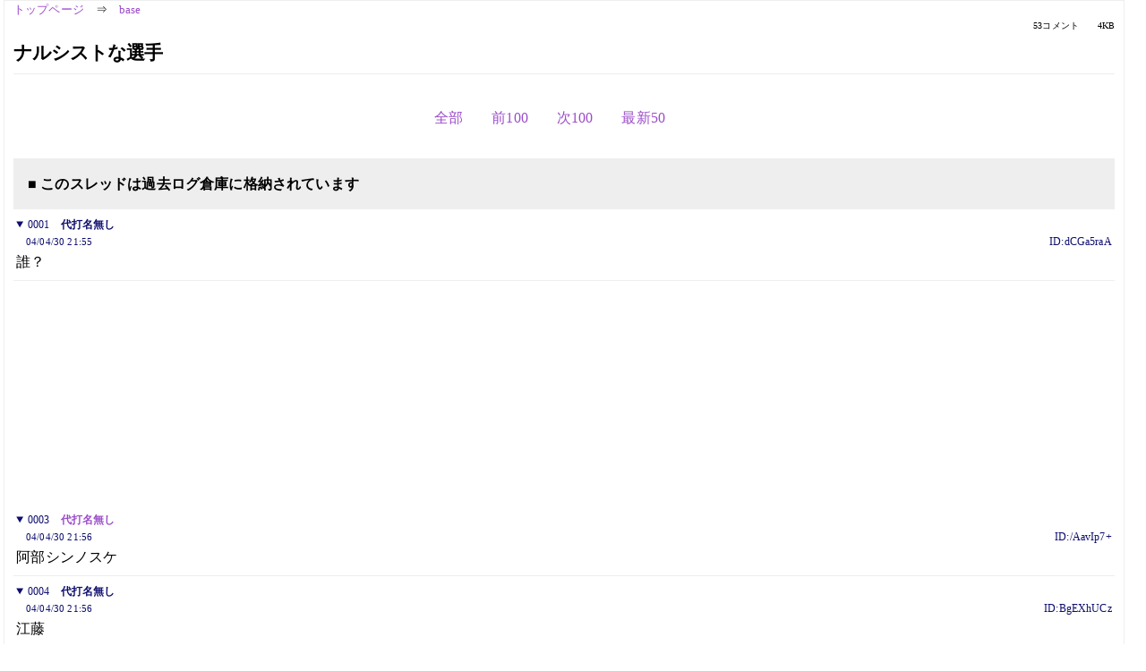

--- FILE ---
content_type: text/html; charset=Shift_JIS
request_url: https://kako.5ch.net/test/read.cgi/base/1083329750/l50
body_size: 4363
content:
<!DOCTYPE HTML>
<html lang="ja"><head><script async="" src="https://www.googletagmanager.com/gtag/js?id=G-7NQT8916KZ"></script><script>window.dataLayer = window.dataLayer || [];
  function gtag(){dataLayer.push(arguments);}
  gtag('js', new Date());

  gtag('config', 'G-7NQT8916KZ');</script><link rel="canonical" href="https://kako.5ch.net/test/read.cgi/base/1083329750/l50"><meta http-equiv="Content-Type" content="text/html; charset=Shift_JIS"><meta http-equiv="X-UA-Compatible" content="IE=edge"><meta name="viewport" content="width=device-width, user-scalable=no, initial-scale=1, maximum-scale=1"><base href="https://kako.5ch.net/base/"><title>ナルシストな選手
</title><link rel="stylesheet" href="//agree.5ch.net/v/normalize.css"><link rel="stylesheet" href="//agree.5ch.net/v/style.css"><link rel="stylesheet" href="//agree.5ch.net/v/milligram.css"><link rel="stylesheet" href="//agree.5ch.net/v/all.min.css"><script type="text/javascript" src="//agree.5ch.net/v/jquery.min.js"></script><script type="text/javascript" src="//egg.5ch.net/js/suite.js"></script><script type="text/javascript" src="//agree.5ch.net/v/scroll.js"></script><script type="text/javascript" src="//agree.5ch.net/v/ronin.js"></script><script type="text/javascript" src="//agree.5ch.net/v/menu.js"></script></head><body><div id="maincontent" class="maxwidth100 width100"><div class="row noflex maxwidth100"><div class="leftAdColumn" style="max-width:300px !important;"><div class="ads_container_vertical"><div class="ads_margin_bottom_5px"><script type="text/javascript">var adstir_vars = { ver: "4.0", app_id: "MEDIA-d37554e", ad_spot: 2, center: false};</script><script type="text/javascript" src="https://js.ad-stir.com/js/adstir.js"></script></div></div></div><div id="thread" style="max-width:100% !important;" class="column thread"><div id="boardname"><a href="https://5ch.net/">トップページ</a><span class="spanner">⇒</span><a href="//kako.5ch.net/base/">base</a><div class="pagestats"><span class="metastats">53コメント</span><span class="metastats">4KB</span></div></div><h1 id="threadtitle">ナルシストな選手
</h1><div class="navmenu"><ul class="menujust"><li class="menubottomnav"><a class="menuitem" rel="" href="//kako.5ch.net/test/read.cgi/base/1083329750/">全部</a></li><li class="menubottomnav"><a class="menuitem" rel="" href="//kako.5ch.net/test/read.cgi/base/1083329750/1-2">前100</a></li><li class="menubottomnav"><a class="menuitem" rel="" href="//kako.5ch.net/test/read.cgi/base/1083329750/54-153">次100</a></li><li class="menubottomnav"><a class="menuitem" rel="" href="//kako.5ch.net/test/read.cgi/base/1083329750/l50">最新50</a></li></ul></div><div class="stoplight stopred stopdone">■ このスレッドは過去ログ倉庫に格納されています</div><div class="vm-placement" id="vm-av" data-format="isvideo"></div><div id="1" data-date="NG" data-userid="ID:dCGa5raA" data-id="1" class="clear post"><details open="" class="post-header"><summary><span class="postid">0001</span><span class="postusername"><b>代打名無し</b></span></summary><span style="width:100%;"><span class="date">04/04/30 21:55</span><span class="uid">ID:dCGa5raA</span></span></details><section class="post-content"> 誰？ </section></div><div style="display:flex; gap:5px;"><div style="width: 300px; height: 250px;"><script type="text/javascript">var adstir_vars = { ver: '4.0', app_id: 'MEDIA-d37554e', ad_spot: 1, center: false };</script><script type="text/javascript" src="https://js.ad-stir.com/js/adstir.js"></script></div><div style="width: 300px; height: 250px;"><script type="text/javascript">var adstir_vars = { ver: '4.0', app_id: 'MEDIA-d37554e', ad_spot: 1, center: false };</script><script type="text/javascript" src="https://js.ad-stir.com/js/adstir.js"></script></div></div><div id="3" data-date="NG" data-userid="ID:/AavIp7+" data-id="3" class="clear post"><details open="" class="post-header"><summary><span class="postid">0003</span><span class="postusername"><b><a rel="nofollow" href="mailto:sage">代打名無し</a></b></span></summary><span style="width:100%;"><span class="date">04/04/30 21:56</span><span class="uid">ID:/AavIp7+</span></span></details><section class="post-content"> 阿部シンノスケ </section></div><div id="4" data-date="NG" data-userid="ID:BgEXhUCz" data-id="4" class="clear post"><details open="" class="post-header"><summary><span class="postid">0004</span><span class="postusername"><b>代打名無し</b></span></summary><span style="width:100%;"><span class="date">04/04/30 21:56</span><span class="uid">ID:BgEXhUCz</span></span></details><section class="post-content"> 江藤 </section></div><div id="5" data-date="NG" data-userid="ID:XYZP+KCF" data-id="5" class="clear post"><details open="" class="post-header"><summary><span class="postid">0005</span><span class="postusername"><b>代打名無し</b></span></summary><span style="width:100%;"><span class="date">04/04/30 21:59</span><span class="uid">ID:XYZP+KCF</span></span></details><section class="post-content"> ウエハラ </section></div><div id="6" data-date="NG" data-userid="ID:+sXqdku9" data-id="6" class="clear post"><details open="" class="post-header"><summary><span class="postid">0006</span><span class="postusername"><b>代打名無し</b></span></summary><span style="width:100%;"><span class="date">04/04/30 22:00</span><span class="uid">ID:+sXqdku9</span></span></details><section class="post-content"> 意外に近鉄の吉岡。 </section></div><div id="7" data-date="NG" data-userid="ID:FusstfMN" data-id="7" class="clear post"><details open="" class="post-header"><summary><span class="postid">0007</span><span class="postusername"><b>代打名無し</b></span></summary><span style="width:100%;"><span class="date">04/04/30 22:01</span><span class="uid">ID:FusstfMN</span></span></details><section class="post-content"> 森本ひちょり </section></div><div id="8" data-date="NG" data-userid="ID:nwZ3O6v5" data-id="8" class="clear post"><details open="" class="post-header"><summary><span class="postid">0008</span><span class="postusername"><b>代打名無し</b></span></summary><span style="width:100%;"><span class="date">04/04/30 22:01</span><span class="uid">ID:nwZ3O6v5</span></span></details><section class="post-content"> 阿部じゃないの？ </section></div><div id="9" data-date="NG" data-userid="ID:BrU4ZeJU" data-id="9" class="clear post"><details open="" class="post-header"><summary><span class="postid">0009</span><span class="postusername"><b>代打名無し</b></span></summary><span style="width:100%;"><span class="date">04/04/30 22:01</span><span class="uid">ID:BrU4ZeJU</span></span></details><section class="post-content"> デニ－ </section></div><div id="10" data-date="NG" data-userid="ID:KhHCW6gx" data-id="10" class="clear post"><details open="" class="post-header"><summary><span class="postid">0010</span><span class="postusername"><b>代打名無し</b></span></summary><span style="width:100%;"><span class="date">04/04/30 22:02</span><span class="uid">ID:KhHCW6gx</span></span></details><section class="post-content"> どう考えても高橋由伸 </section></div><div id="11" data-date="NG" data-userid="ID:YdWZW7Dp" data-id="11" class="clear post"><details open="" class="post-header"><summary><span class="postid">0011</span><span class="postusername"><b>代打名無し</b></span></summary><span style="width:100%;"><span class="date">04/04/30 22:02</span><span class="uid">ID:YdWZW7Dp</span></span></details><section class="post-content"> 初芝 </section></div><div id="12" data-date="NG" data-userid="ID:bitMxp+E" data-id="12" class="clear post"><details open="" class="post-header"><summary><span class="postid">0012</span><span class="postusername"><b>代打名無し</b></span></summary><span style="width:100%;"><span class="date">04/04/30 22:02</span><span class="uid">ID:bitMxp+E</span></span></details><section class="post-content"> よっしのぶーーーーーーーーーーーーーーーーーー </section></div><div id="13" data-date="NG" data-userid="ID:uT+n3PCJ" data-id="13" class="clear post"><details open="" class="post-header"><summary><span class="postid">0013</span><span class="postusername"><b><a rel="nofollow" href="mailto:sage">代打名無し</a></b></span></summary><span style="width:100%;"><span class="date">04/04/30 22:07</span><span class="uid">ID:uT+n3PCJ</span></span></details><section class="post-content"> 種田 </section></div><div id="14" data-date="NG" data-userid="ID:UxLQNeCh" data-id="14" class="clear post"><details open="" class="post-header"><summary><span class="postid">0014</span><span class="postusername"><b><a rel="nofollow" href="mailto:sage">代打名無し</a></b></span></summary><span style="width:100%;"><span class="date">04/04/30 22:14</span><span class="uid">ID:UxLQNeCh</span></span></details><section class="post-content"> ・・・村田 </section></div><div id="15" data-date="NG" data-userid="ID:ReD5fqkD" data-id="15" class="clear post"><details open="" class="post-header"><summary><span class="postid">0015</span><span class="postusername"><b>代打名無し</b></span></summary><span style="width:100%;"><span class="date">04/04/30 22:16</span><span class="uid">ID:ReD5fqkD</span></span></details><section class="post-content"> Ｇ　林 <br> 間違いない！！ </section></div><div id="16" data-date="NG" data-userid="ID:JDsfGa7X" data-id="16" class="clear post"><details open="" class="post-header"><summary><span class="postid">0016</span><span class="postusername"><b>代打名無し</b></span></summary><span style="width:100%;"><span class="date">04/04/30 22:17</span><span class="uid">ID:JDsfGa7X</span></span></details><section class="post-content"> 五十嵐亮太だろ <br> 発言きもすぎ </section></div><div id="17" data-date="NG" data-userid="ID:dCGa5raA" data-id="17" class="clear post"><details open="" class="post-header"><summary><span class="postid">0017</span><span class="postusername"><b>代打名無し</b></span></summary><span style="width:100%;"><span class="date">04/04/30 22:19</span><span class="uid">ID:dCGa5raA</span></span></details><section class="post-content"> よしのぶ </section></div><div id="18" data-date="NG" data-userid="ID:mKhithKR" data-id="18" class="clear post"><details open="" class="post-header"><summary><span class="postid">0018</span><span class="postusername"><b>代打名無し</b></span></summary><span style="width:100%;"><span class="date">04/04/30 22:22</span><span class="uid">ID:mKhithKR</span></span></details><section class="post-content"> イチロー </section></div><div id="19" data-date="NG" data-userid="ID:wDuGPk5x" data-id="19" class="clear post"><details open="" class="post-header"><summary><span class="postid">0019</span><span class="postusername"><b>代打名無し</b></span></summary><span style="width:100%;"><span class="date">04/04/30 22:22</span><span class="uid">ID:wDuGPk5x</span></span></details><section class="post-content"> 清原出せ </section></div><div id="20" data-date="NG" data-userid="ID:rVuekr6/" data-id="20" class="clear post"><details open="" class="post-header"><summary><span class="postid">0020</span><span class="postusername"><b><a rel="nofollow" href="mailto:sage">代打名無し</a></b></span></summary><span style="width:100%;"><span class="date">04/04/30 22:23</span><span class="uid">ID:rVuekr6/</span></span></details><section class="post-content"> ナルシストの俺に言わせてよ。 <br> 体育会系の集団に所属するなんてイヤだ。 <br> だからプロにはほとんどいないかと。 <br>  </section></div><div id="21" data-date="NG" data-userid="ID:RXhcLMhN" data-id="21" class="clear post"><details open="" class="post-header"><summary><span class="postid">0021</span><span class="postusername"><b>代打名無し</b></span></summary><span style="width:100%;"><span class="date">04/04/30 22:34</span><span class="uid">ID:RXhcLMhN</span></span></details><section class="post-content"> 二死 </section></div><div id="22" data-date="NG" data-userid="ID:7lUb6rq+" data-id="22" class="clear post"><details open="" class="post-header"><summary><span class="postid">0022</span><span class="postusername"><b>代打名無し</b></span></summary><span style="width:100%;"><span class="date">04/04/30 22:35</span><span class="uid">ID:7lUb6rq+</span></span></details><section class="post-content"> TDN <br>  </section></div><div id="23" data-date="NG" data-userid="ID:yJ5H2PIj" data-id="23" class="clear post"><details open="" class="post-header"><summary><span class="postid">0023</span><span class="postusername"><b><a rel="nofollow" href="mailto:sage">代打名無し</a></b></span></summary><span style="width:100%;"><span class="date">04/04/30 22:36</span><span class="uid">ID:yJ5H2PIj</span></span></details><section class="post-content"> もりしんじ </section></div><div id="24" data-date="NG" data-userid="ID:dbCHB2P4" data-id="24" class="clear post"><details open="" class="post-header"><summary><span class="postid">0024</span><span class="postusername"><b><a rel="nofollow" href="mailto:sage">代打名無し</a></b></span></summary><span style="width:100%;"><span class="date">04/04/30 22:41</span><span class="uid">ID:dbCHB2P4</span></span></details><section class="post-content"> 昔の４コマ漫画では新庄 </section></div><div id="25" data-date="NG" data-userid="ID:d01QlGQ+" data-id="25" class="clear post"><details open="" class="post-header"><summary><span class="postid">0025</span><span class="postusername"><b><a rel="nofollow" href="mailto:sage">代打名無し</a></b></span></summary><span style="width:100%;"><span class="date">04/04/30 22:48</span><span class="uid">ID:d01QlGQ+</span></span></details><section class="post-content"> ナルシストな選手は？の質問に <br>  <br> 原が『清原』 <br> 江川が『桑田』と言っていた <br> 　 <br> ナルちゃんコンビでまちがいない!!! <br>  </section></div><div id="26" data-date="NG" data-userid="ID:kmRkTST0" data-id="26" class="clear post"><details open="" class="post-header"><summary><span class="postid">0026</span><span class="postusername"><b><a rel="nofollow" href="mailto:sage">代打名無し</a></b></span></summary><span style="width:100%;"><span class="date">04/04/30 23:00</span><span class="uid">ID:kmRkTST0</span></span></details><section class="post-content"> 岩隈は？ </section></div><div id="27" data-date="NG" data-userid="ID:iVSWilqK" data-id="27" class="clear post"><details open="" class="post-header"><summary><span class="postid">0027</span><span class="postusername"><b>代打名無し</b></span></summary><span style="width:100%;"><span class="date">04/04/30 23:01</span><span class="uid">ID:iVSWilqK</span></span></details><section class="post-content"> 広島時代の川口和久 <br> 抑えても打たれても俺の舞台だ！って叫びが伝わって来た </section></div><div id="28" data-date="NG" data-userid="ID:Sdw00Di4" data-id="28" class="clear post"><details open="" class="post-header"><summary><span class="postid">0028</span><span class="postusername"><b><a rel="nofollow" href="mailto:sage">代打名無し</a></b></span></summary><span style="width:100%;"><span class="date">04/04/30 23:02</span><span class="uid">ID:Sdw00Di4</span></span></details><section class="post-content"> ダイエーの和田 </section></div><div id="29" data-date="NG" data-userid="ID:Qb8iJcyY" data-id="29" class="clear post"><details open="" class="post-header"><summary><span class="postid">0029</span><span class="postusername"><b>代打名無し</b></span></summary><span style="width:100%;"><span class="date">04/04/30 23:07</span><span class="uid">ID:Qb8iJcyY</span></span></details><section class="post-content"> 有名どころだけど阿部 </section></div><div id="30" data-date="NG" data-userid="ID:PJQmR4Ev" data-id="30" class="clear post"><details open="" class="post-header"><summary><span class="postid">0030</span><span class="postusername"><b><a rel="nofollow" href="mailto:sage">代打名無し</a></b></span></summary><span style="width:100%;"><span class="date">04/04/30 23:07</span><span class="uid">ID:PJQmR4Ev</span></span></details><section class="post-content"> 人前が大好きな今井 <br> 会見というか公演やな </section></div><div id="31" data-date="NG" data-userid="ID:Qx7xgbJl" data-id="31" class="clear post"><details open="" class="post-header"><summary><span class="postid">0031</span><span class="postusername"><b>代打名無し</b></span></summary><span style="width:100%;"><span class="date">04/04/30 23:09</span><span class="uid">ID:Qx7xgbJl</span></span></details><section class="post-content"> ．．．湯口 </section></div><div id="32" data-date="NG" data-userid="ID:YMtkHo5s" data-id="32" class="clear post"><details open="" class="post-header"><summary><span class="postid">0032</span><span class="postusername"><b><a rel="nofollow" href="mailto:sage">代打名無し</a></b></span></summary><span style="width:100%;"><span class="date">04/04/30 23:12</span><span class="uid">ID:YMtkHo5s</span></span></details><section class="post-content"> <a href="../test/read.cgi/base/1083329750/31" target="_blank">&gt;&gt;31</a> <br> ｡･ﾟ･(ﾉД`)･ﾟ･｡ </section></div><div id="33" data-date="NG" data-userid="ID:51P+wbi+" data-id="33" class="clear post"><details open="" class="post-header"><summary><span class="postid">0033</span><span class="postusername"><b><a rel="nofollow" href="mailto:sage">代打名無し</a></b></span></summary><span style="width:100%;"><span class="date">04/04/30 23:13</span><span class="uid">ID:51P+wbi+</span></span></details><section class="post-content"> 「最高です！」 <br> ｱﾍﾞ(　´,_ゝ`) </section></div><div id="34" data-date="NG" data-userid="ID:Y3SrUqhp" data-id="34" class="clear post"><details open="" class="post-header"><summary><span class="postid">0034</span><span class="postusername"><b><a rel="nofollow" href="mailto:sage">代打名無し</a></b></span></summary><span style="width:100%;"><span class="date">04/04/30 23:16</span><span class="uid">ID:Y3SrUqhp</span></span></details><section class="post-content"> ヤクルトの藤井秀悟 </section></div><div id="35" data-date="NG" data-userid="ID:P4ENY2A8" data-id="35" class="clear post"><details open="" class="post-header"><summary><span class="postid">0035</span><span class="postusername"><b>代打名無し</b></span></summary><span style="width:100%;"><span class="date">04/04/30 23:18</span><span class="uid">ID:P4ENY2A8</span></span></details><section class="post-content"> 普通にダイエー和田だろ。 <br>  </section></div><div id="36" data-date="NG" data-userid="ID:XwwOodj1" data-id="36" class="clear post"><details open="" class="post-header"><summary><span class="postid">0036</span><span class="postusername"><b>代打名無し</b></span></summary><span style="width:100%;"><span class="date">04/04/30 23:35</span><span class="uid">ID:XwwOodj1</span></span></details><section class="post-content"> &gt;23 <br> おれも森慎二に１票。 <br> 西武新宿線にあるライオンズのポスターにキモイ写真が載ってる。 </section></div><div id="37" data-date="NG" data-userid="ID:rM/DGxDx" data-id="37" class="clear post"><details open="" class="post-header"><summary><span class="postid">0037</span><span class="postusername"><b><a rel="nofollow" href="mailto:sage">代打名無し</a></b></span></summary><span style="width:100%;"><span class="date">04/04/30 23:51</span><span class="uid">ID:rM/DGxDx</span></span></details><section class="post-content"> 立浪 </section></div><div id="38" data-date="NG" data-userid="ID:z2veCwvz" data-id="38" class="clear post"><details open="" class="post-header"><summary><span class="postid">0038</span><span class="postusername"><b>代打名無し</b></span></summary><span style="width:100%;"><span class="date">04/05/01 00:23</span><span class="uid">ID:z2veCwvz</span></span></details><section class="post-content"> 條辺 </section></div><div id="39" data-date="NG" data-userid="ID:PJBI+EyS" data-id="39" class="clear post"><details open="" class="post-header"><summary><span class="postid">0039</span><span class="postusername"><b>代打名無し</b></span></summary><span style="width:100%;"><span class="date">04/05/01 00:30</span><span class="uid">ID:PJBI+EyS</span></span></details><section class="post-content"> 桧山。テレビで「自分が好き」「ナルシストです」って言ってたよ。 </section></div><div id="40" data-date="NG" data-userid="ID:071zL4EQ" data-id="40" class="clear post"><details open="" class="post-header"><summary><span class="postid">0040</span><span class="postusername"><b><a rel="nofollow" href="mailto:sage">代打名無し</a></b></span></summary><span style="width:100%;"><span class="date">04/05/01 00:32</span><span class="uid">ID:071zL4EQ</span></span></details><section class="post-content"> 赤星 </section></div><div id="41" data-date="NG" data-userid="ID:NShJr/DS" data-id="41" class="clear post"><details open="" class="post-header"><summary><span class="postid">0041</span><span class="postusername"><b><a rel="nofollow" href="mailto:sage">代打名無し</a></b></span></summary><span style="width:100%;"><span class="date">04/05/01 00:51</span><span class="uid">ID:NShJr/DS</span></span></details><section class="post-content"> おれはオナルシスト </section></div><div id="42" data-date="NG" data-userid="ID:Bb7s5IRP" data-id="42" class="clear post"><details open="" class="post-header"><summary><span class="postid">0042</span><span class="postusername"><b>代打名無し</b></span></summary><span style="width:100%;"><span class="date">04/05/01 01:30</span><span class="uid">ID:Bb7s5IRP</span></span></details><section class="post-content"> 俺も鷹の和田だと思う </section></div><div id="43" data-date="NG" data-userid="ID:kJjrXIs/" data-id="43" class="clear post"><details open="" class="post-header"><summary><span class="postid">0043</span><span class="postusername"><b>代打名無し</b></span></summary><span style="width:100%;"><span class="date">04/05/01 01:31</span><span class="uid">ID:kJjrXIs/</span></span></details><section class="post-content"> 元読売の松井じゃないの </section></div><div id="44" data-date="NG" data-userid="ID:I3hPyeEk" data-id="44" class="clear post"><details open="" class="post-header"><summary><span class="postid">0044</span><span class="postusername"><b>代打名無し</b></span></summary><span style="width:100%;"><span class="date">04/05/01 01:35</span><span class="uid">ID:I3hPyeEk</span></span></details><section class="post-content"> 小田 </section></div><div id="45" data-date="NG" data-userid="ID:WZUP47Wv" data-id="45" class="clear post"><details open="" class="post-header"><summary><span class="postid">0045</span><span class="postusername"><b><a rel="nofollow" href="mailto:sage">代打名無し</a></b></span></summary><span style="width:100%;"><span class="date">04/05/01 20:43</span><span class="uid">ID:WZUP47Wv</span></span></details><section class="post-content"> 和田　毅（ダイエー） </section></div><div id="46" data-date="NG" data-userid="ID:tv3fFqIp" data-id="46" class="clear post"><details open="" class="post-header"><summary><span class="postid">0046</span><span class="postusername"><b>代打名無し</b></span></summary><span style="width:100%;"><span class="date">04/05/03 00:35</span><span class="uid">ID:tv3fFqIp</span></span></details><section class="post-content"> ダイエーの和田サン </section></div><div id="47" data-date="NG" data-userid="ID:UdDXEY42" data-id="47" class="clear post"><details open="" class="post-header"><summary><span class="postid">0047</span><span class="postusername"><b>代打名無し</b></span></summary><span style="width:100%;"><span class="date">04/05/03 00:43</span><span class="uid">ID:UdDXEY42</span></span></details><section class="post-content"> カラスコ </section></div><div id="48" data-date="NG" data-userid="ID:pyEI/EbV" data-id="48" class="clear post"><details open="" class="post-header"><summary><span class="postid">0048</span><span class="postusername"><b>代打名無し</b></span></summary><span style="width:100%;"><span class="date">04/05/03 00:55</span><span class="uid">ID:pyEI/EbV</span></span></details><section class="post-content"> 元木 </section></div><div id="49" data-date="NG" data-userid="ID:Zyt5/KmB" data-id="49" class="clear post"><details open="" class="post-header"><summary><span class="postid">0049</span><span class="postusername"><b><a rel="nofollow" href="mailto:sage">代打名無し</a></b></span></summary><span style="width:100%;"><span class="date">04/05/03 04:56</span><span class="uid">ID:Zyt5/KmB</span></span></details><section class="post-content"> 赤星のホームページのノリと写真がﾚｱ </section></div><div id="50" data-date="NG" data-userid="ID:Uj5lPl+g" data-id="50" class="clear post"><details open="" class="post-header"><summary><span class="postid">0050</span><span class="postusername"><b>代打名無し</b></span></summary><span style="width:100%;"><span class="date">04/05/04 15:26</span><span class="uid">ID:Uj5lPl+g</span></span></details><section class="post-content"> ダイエーの宗りん。 </section></div><div id="51" data-date="NG" data-userid="ID:CTW43mVH" data-id="51" class="clear post"><details open="" class="post-header"><summary><span class="postid">0051</span><span class="postusername"><b><a rel="nofollow" href="mailto:sage">代打名無し</a></b></span></summary><span style="width:100%;"><span class="date">04/05/04 15:39</span><span class="uid">ID:CTW43mVH</span></span></details><section class="post-content"> l </section></div><div style="display:flex; gap:5px;"><div style="width: 300px; height: 250px;"><script type="text/javascript">var adstir_vars = { ver: '4.0', app_id: 'MEDIA-d37554e', ad_spot: 1, center: false };</script><script type="text/javascript" src="https://js.ad-stir.com/js/adstir.js"></script></div><div style="width: 300px; height: 250px;"><script type="text/javascript">var adstir_vars = { ver: '4.0', app_id: 'MEDIA-d37554e', ad_spot: 1, center: false };</script><script type="text/javascript" src="https://js.ad-stir.com/js/adstir.js"></script></div></div><div id="52" data-date="NG" data-userid="ID:zWFCFqTs" data-id="52" class="clear post"><details open="" class="post-header"><summary><span class="postid">0052</span><span class="postusername"><b><a rel="nofollow" href="mailto:sage">代打名無し</a></b></span></summary><span style="width:100%;"><span class="date">04/05/04 18:33</span><span class="uid">ID:zWFCFqTs</span></span></details><section class="post-content"> 大塚明 <br>  <br>  <br> あとめちゃくちゃウェイトやってる選手は、ナルシストが多いんじゃないかな。 <br> 桧山も何かそんな感じの事言ってたし <br> （「鏡に写して自分の筋肉を見たりする」とか） </section></div><div id="53" data-date="NG" data-userid="ID:5lCIh3Rp" data-id="53" class="clear post"><details open="" class="post-header"><summary><span class="postid">0053</span><span class="postusername"><b><a rel="nofollow" href="mailto:sage">代打名無し</a></b></span></summary><span style="width:100%;"><span class="date">04/05/04 21:34</span><span class="uid">ID:5lCIh3Rp</span></span></details><section class="post-content"> 水田圭介(西武ライオンズ) </section></div><div class="ads_container"></div><div class="navmenu"><ul class="menujust"><li class="menubottomnav"><a class="menuitem" rel="" href="//kako.5ch.net/test/read.cgi/base/1083329750/">全部</a></li><li class="menubottomnav"><a class="menuitem" rel="" href="//kako.5ch.net/test/read.cgi/base/1083329750/1-2">前100</a></li><li class="menubottomnav"><a class="menuitem" rel="" href="//kako.5ch.net/test/read.cgi/base/1083329750/54-153">次100</a></li><li class="menubottomnav"><a class="menuitem" rel="" href="//kako.5ch.net/test/read.cgi/base/1083329750/l50">最新50</a></li></ul></div><div style="position: relative;width: 100%;height: 250px;display: flex;flex-direction: row;align-items: center;justify-content: space-evenly;"><div class="faster-top-ad-300x250" style="width: 300px;height: 250px;"><script type="text/javascript">var adstir_vars = { ver: "4.0", app_id: "MEDIA-38a3f1bc", ad_spot: 1, center: false};</script><script type="text/javascript" src="https://js.ad-stir.com/js/adstir.js"></script></div><div class="faster-top-ad-300x250" style="width: 300px;height: 250px;"><script type="text/javascript">var adstir_vars = { ver: "4.0", app_id: "MEDIA-38a3f1bc", ad_spot: 1, center: false};</script><script type="text/javascript" src="https://js.ad-stir.com/js/adstir.js"></script></div></div><div class="stoplight stopred stopdone">■ このスレッドは過去ログ倉庫に格納されています</div><div style="position: fixed;bottom:0;z-index: 2;width: 728px;height: 90px;justify-self: center;"><script type="text/javascript">var adstir_vars = { ver: "4.0", app_id: "MEDIA-d37554e", ad_spot: 4, center: false};</script><script type="text/javascript" src="https://js.ad-stir.com/js/adstir.js"></script></div></div><div class="rightAdColumn" style="max-width:300px !important;"><div class="ads_container_vertical"><div class="ads_margin_bottom_5px"><script type="text/javascript">var adstir_vars = { ver: "4.0", app_id: "MEDIA-d37554e", ad_spot: 2, center: false};</script><script type="text/javascript" src="https://js.ad-stir.com/js/adstir.js"></script></div></div></div><div class="liberaInterstitial"><script type="text/javascript">var adstir_vars = { ver: "4.0", type: "interstitial", app_id: "MEDIA-d37554e", ad_spot: 5};</script><script type="text/javascript" src="https://js.ad-stir.com/js/adstir.js"></script></div></div></div><footer style="margin-bottom:100px;"><br>read.cgi ver 07.7.7 2025/12/22 [ver:kako]<br>Walang Kapalit ★ | Donguri System Team<br>５ちゃんねる<br><br><br><br></footer><script defer src="https://static.cloudflareinsights.com/beacon.min.js/vcd15cbe7772f49c399c6a5babf22c1241717689176015" integrity="sha512-ZpsOmlRQV6y907TI0dKBHq9Md29nnaEIPlkf84rnaERnq6zvWvPUqr2ft8M1aS28oN72PdrCzSjY4U6VaAw1EQ==" data-cf-beacon='{"version":"2024.11.0","token":"e4c5c0d5c04c433485715e1034f8da46","r":1,"server_timing":{"name":{"cfCacheStatus":true,"cfEdge":true,"cfExtPri":true,"cfL4":true,"cfOrigin":true,"cfSpeedBrain":true},"location_startswith":null}}' crossorigin="anonymous"></script>
</body></html>